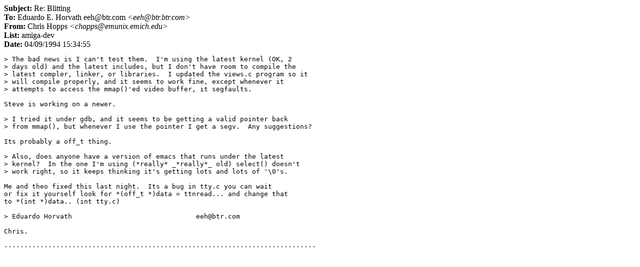

--- FILE ---
content_type: text/html
request_url: http://mail-index.netbsd.org/amiga-dev/1994/04/09/0000.html
body_size: 1493
content:
<HTML><HEAD><TITLE>amiga-dev: Re: Blitting</TITLE></HEAD>
<BODY BGCOLOR="#FFFFFF" TEXT="#000000">
<B>Subject:</B> Re: Blitting<BR>
<B>To:</B> Eduardo E. Horvath  eeh@btr.com <i>&lt;eeh&#64;btr.btr.com&gt;</i><BR>
<B>From:</B> Chris Hopps <i>&lt;chopps&#64;emunix.emich.edu&gt;</i><BR>
<B>List:</B> amiga-dev<BR>
<B>Date:</B> 04/09/1994 15:34:55
<PRE>&gt; The bad news is I can't test them.  I'm using the latest kernel (OK, 2
&gt; days old) and the latest includes, but I don't have room to compile the
&gt; latest compler, linker, or libraries.  I updated the views.c program so it
&gt; will compile properly, and it seems to work fine, except whenever it 
&gt; attempts to access the mmap()'ed video buffer, it segfaults.

Steve is working on a newer.

&gt; I tried it under gdb, and it seems to be getting a valid pointer back 
&gt; from mmap(), but whenever I use the pointer I get a segv.  Any suggestions?

Its probably a off_t thing.

&gt; Also, does anyone have a version of emacs that runs under the latest 
&gt; kernel?  In the one I'm using (*really* _*really*_ old) select() doesn't 
&gt; work right, so it keeps thinking it's getting lots and lots of '\0's.

Me and theo fixed this last night.  Its a bug in tty.c you can wait
or fix it yourself look for *(off_t *)data = ttnread... and change that
to *(int *)data.. (int tty.c)

&gt; Eduardo Horvath				eeh&#64;btr.com

Chris.

------------------------------------------------------------------------------
</PRE>
</BODY></HTML>
